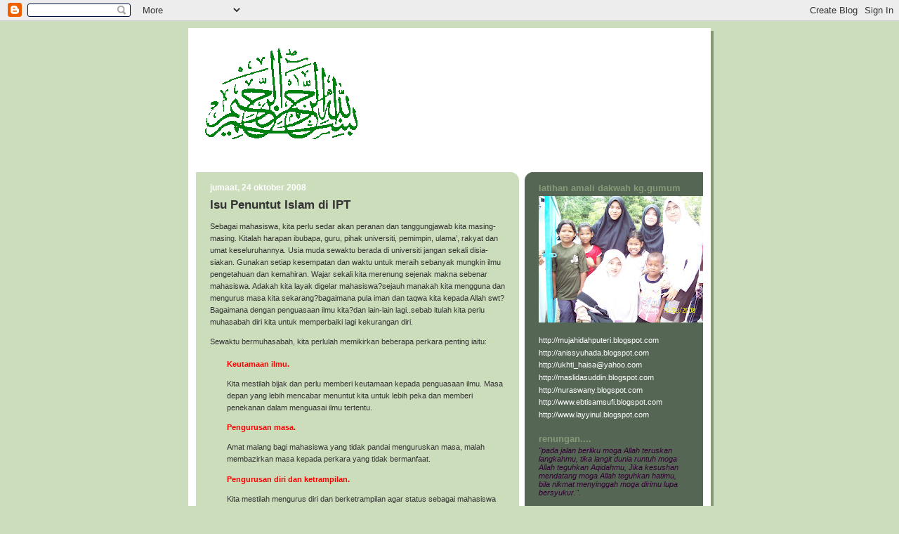

--- FILE ---
content_type: text/html; charset=UTF-8
request_url: https://biedakwah.blogspot.com/2008/10/isu-penuntut-islam-di-ipt.html
body_size: 10194
content:
<!DOCTYPE html>
<html dir='ltr'>
<head>
<link href='https://www.blogger.com/static/v1/widgets/2944754296-widget_css_bundle.css' rel='stylesheet' type='text/css'/>
<meta content='text/html; charset=UTF-8' http-equiv='Content-Type'/>
<meta content='blogger' name='generator'/>
<link href='https://biedakwah.blogspot.com/favicon.ico' rel='icon' type='image/x-icon'/>
<link href='http://biedakwah.blogspot.com/2008/10/isu-penuntut-islam-di-ipt.html' rel='canonical'/>
<link rel="alternate" type="application/atom+xml" title="bie_dakwah - Atom" href="https://biedakwah.blogspot.com/feeds/posts/default" />
<link rel="alternate" type="application/rss+xml" title="bie_dakwah - RSS" href="https://biedakwah.blogspot.com/feeds/posts/default?alt=rss" />
<link rel="service.post" type="application/atom+xml" title="bie_dakwah - Atom" href="https://draft.blogger.com/feeds/6095104312670061743/posts/default" />

<link rel="alternate" type="application/atom+xml" title="bie_dakwah - Atom" href="https://biedakwah.blogspot.com/feeds/6913169181595053784/comments/default" />
<!--Can't find substitution for tag [blog.ieCssRetrofitLinks]-->
<meta content='http://biedakwah.blogspot.com/2008/10/isu-penuntut-islam-di-ipt.html' property='og:url'/>
<meta content='Isu Penuntut Islam di IPT' property='og:title'/>
<meta content='Sebagai mahasiswa, kita perlu sedar akan peranan dan tanggungjawab kita masing-masing. Kitalah harapan ibubapa, guru, pihak universiti, pemi...' property='og:description'/>
<title>bie_dakwah: Isu Penuntut Islam di IPT</title>
<style id='page-skin-1' type='text/css'><!--
/*
-----------------------------------------------
Blogger Template Style
Name:     565
Date:     28 Feb 2004
Updated by: Blogger Team
----------------------------------------------- */
body {
background-color: #ccddbb;
margin:0;
font: x-small Verdana, Sans-serif;
text-align:center;
color:#333;
font-size/* */:/**/small;
font-size: /**/small;
}
/* Page Structure
----------------------------------------------- */
#outer-wrapper {
position:relative;
top:4px;
left:4px;
background: #889977;
width:744px;
margin:10px auto;
text-align:left;
font: normal normal 100% Verdana, Sans-serif;
}
#wrap2 {
position:relative;
top:-4px;
left:-4px;
background:#fff;
padding:10px;
border: 1px solid #fff;
}
#content-wrapper {
width:100%;
background-color: #fff;
}
#main-wrapper {
background: #ccddbb url("https://resources.blogblog.com/blogblog/data/no565/corner_main_left.gif") no-repeat right top;
width:460px;
float:left;
color:#333333;
font-size: 85%;
word-wrap: break-word; /* fix for long text breaking sidebar float in IE */
overflow: hidden;     /* fix for long non-text content breaking IE sidebar float */
}
#main {
margin:0;
padding:15px 20px;
}
#sidebar-wrapper {
background:#556655 url("https://resources.blogblog.com/blogblog/data/no565/corner_sidebar_left.gif") no-repeat left top;
width:254px;
float:right;
padding:0;
color: #ccddbb;
font-size: 83%;
word-wrap: break-word; /* fix for long text breaking sidebar float in IE */
overflow: hidden;     /* fix for long non-text content breaking IE sidebar float */
}
#sidebar {
margin:0;
padding:2px 20px 10px;
}
#footer {
display:none;
}
/* Links
----------------------------------------------- */
a:link {
color:#338888;
text-decoration:none;
}
a:visited {
color: #777766;
text-decoration:none;
}
a:hover {
color: #777766;
text-decoration:underline;
}
a img {
border-width:0;
}
#sidebar a {
color: #ffffff;
}
#sidebar a:visited {
color: #aabb99;
}
#sidebar a:hover {
color: #aabb99;
}
/* Header
----------------------------------------------- */
#header-wrapper {
background: #fff;
padding-bottom: 4px;
position: relative;
min-height: 190px;
_height: 0px;
}
#header .titlewrapper {
background:#be4 url("https://resources.blogblog.com/blogblog/data/no565/topleft_left.gif") no-repeat left bottom;
padding-top:0;
padding-right:0;
padding-bottom:0;
padding-left:160px;
margin:0px 0px 10px 0px;
color:#fff;
width:100%;
width/* */:/**/auto;
width:auto;
_height: 0px;
min-height: 100px;
}
#header h1 {
background:url("https://resources.blogblog.com/blogblog/data/no565/bg_header.gif") no-repeat left top;
margin:0;
padding:70px 0 30px;
line-height: 97px;
font: normal bold 275% Helvetica, Arial, Verdana, Sans-serif;
text-transform:lowercase;
_height: 0px;
}
#header h1 a {
color:#fff;
text-decoration:none;
}
.postpage #header h1 {
padding-top:0;
background-position:0 -40px;
}
.clear { clear: both; }
/* Description
----------------------------------------------- */
#header .descriptionwrapper {
background: #ff9900 url("https://resources.blogblog.com/blogblog/data/no565/bg_desc_top_left.gif") no-repeat left top;
margin:0 0 6px;
padding:12px 0 0;
color: #ffffff;
font-size: 75%;
border-bottom: 1px solid #ffffff;
width: 100%;
}
#header .description {
background:url("https://resources.blogblog.com/blogblog/data/no565/bg_desc_bot_left.gif") no-repeat left bottom;
margin:0;
padding:0 0 12px;
display:block;
line-height: 1.6em;
text-transform:uppercase;
letter-spacing:.1em;
min-height:12px;
border-bottom: 1px solid #ffffff;
}
#header .description span {
/* To remove the word next to the description, delete the following background property */
background:url("https://resources.blogblog.com/blogblog/data/no565/temp_no.gif") no-repeat left center;
/* Keep everything below */
display:block;
padding-top:0;
padding-right:0;
padding-bottom:0;
padding-left:160px;
text-transform:uppercase;
letter-spacing:.1em;
min-height:12px;
}
.postpage #description em {
font-size:1px;
line-height:1px;
color:#ffffff;
visibility:hidden;
}
/* Posts
----------------------------------------------- */
h2.date-header {
margin:0 0 .5em;
line-height: 1.4em;
font: normal bold 112% Arial, Verdana, Sans-serif;
text-transform:lowercase;
color:#ffffff;
}
.post {
margin:0 0 2em;
}
.post h3 {
margin:0 0 .25em;
line-height: 1.4em;
font-weight: bold;
font-size: 150%;
color:#333333;
}
.post h3 a {
text-decoration:none;
color:#333333;
}
.post h3 a:link {
color: #333333;
}
.post h3 a:hover {
color: #777766;
}
.post-body {
margin:0 0 .75em;
line-height:1.6em;
}
.post-body blockquote {
line-height:1.3em;
}
.post-footer {
color:#333333;
text-transform:lowercase;
}
.post-footer .post-author,
.post-footer .post-timestamp {
font-style:normal;
}
.post blockquote {
margin:1em 20px;
padding:5px 0;
border:2px solid #dec;
border-width:2px 0;
}
.post blockquote p {
margin:.5em 0;
}
.post img {
border:5px solid #fff;
}
/* Comments
----------------------------------------------- */
#comments {
margin:2em 0 0;
border-top:2px solid #dec;
padding-top:1em;
}
#comments h4 {
margin:0 0 .25em;
font-weight: bold;
line-height: 1.4em;
font-size: 150%;
text-transform:lowercase;
color: #366;
}
#comments-block {
margin-top:0;
margin-right:0;
margin-bottom:1em;
margin-left:0;
line-height:1.6em;
}
.comment-author {
margin:0 0 .25em;
font-weight: bold;
line-height: 1.4em;
font-size: 112%;
text-transform:lowercase;
}
.comment-body, .comment-body p {
margin:0 0 .75em;
}
p.comment-footer {
margin:-.25em 0 2em;
}
.deleted-comment {
font-style:italic;
color:gray;
}
.feed-links {
clear: both;
line-height: 2.5em;
}
#blog-pager-newer-link {
float: left;
}
#blog-pager-older-link {
float: right;
}
#blog-pager {
text-align: center;
}
/* Sidebar
----------------------------------------------- */
.sidebar h2 {
margin:1em 0 .25em;
line-height: 1.4em;
font: normal bold 125% Helvetica, Arial, Verdana, Sans-serif;
color: #889977;
text-transform:lowercase;
}
.sidebar .widget {
margin:0 0 1.5em;
padding:0;
}
.sidebar ul {
list-style:none;
margin: 0;
padding: 0;
}
.sidebar li {
margin:0;
padding-top:0;
padding-right:0;
padding-bottom:.25em;
padding-left:20px;
text-indent:-20px;
line-height:1.4em;
}
/* Profile
----------------------------------------------- */
.profile-datablock, .profile-textblock {
margin:0 0 .75em;
line-height:1.4em;
}
.profile-img {
float: left;
margin-top: 0;
margin-right: 5px;
margin-bottom: 5px;
margin-left: 0;
border: 5px solid #889977;
}
.profile-data {
font-weight: bold;
}
/* Misc
----------------------------------------------- */
#footer-wrapper {
clear:both;
display:block;
height:1px;
margin:0;
padding:0;
font-size:1px;
line-height:1px;
}
/** Page structure tweaks for layout editor wireframe */
body#layout #outer-wrapper {
margin-top: 0;
}
body#layout #main,
body#layout #sidebar {
padding: 0;
}
body#layout #main-wrapper,
body#layout #sidebar-wrapper {
height: auto;
}

--></style>
<link href='https://draft.blogger.com/dyn-css/authorization.css?targetBlogID=6095104312670061743&amp;zx=5dfe1ef7-4677-422f-8d14-1834ef2ccb55' media='none' onload='if(media!=&#39;all&#39;)media=&#39;all&#39;' rel='stylesheet'/><noscript><link href='https://draft.blogger.com/dyn-css/authorization.css?targetBlogID=6095104312670061743&amp;zx=5dfe1ef7-4677-422f-8d14-1834ef2ccb55' rel='stylesheet'/></noscript>
<meta name='google-adsense-platform-account' content='ca-host-pub-1556223355139109'/>
<meta name='google-adsense-platform-domain' content='blogspot.com'/>

</head>
<body>
<div class='navbar section' id='navbar'><div class='widget Navbar' data-version='1' id='Navbar1'><script type="text/javascript">
    function setAttributeOnload(object, attribute, val) {
      if(window.addEventListener) {
        window.addEventListener('load',
          function(){ object[attribute] = val; }, false);
      } else {
        window.attachEvent('onload', function(){ object[attribute] = val; });
      }
    }
  </script>
<div id="navbar-iframe-container"></div>
<script type="text/javascript" src="https://apis.google.com/js/platform.js"></script>
<script type="text/javascript">
      gapi.load("gapi.iframes:gapi.iframes.style.bubble", function() {
        if (gapi.iframes && gapi.iframes.getContext) {
          gapi.iframes.getContext().openChild({
              url: 'https://draft.blogger.com/navbar/6095104312670061743?po\x3d6913169181595053784\x26origin\x3dhttps://biedakwah.blogspot.com',
              where: document.getElementById("navbar-iframe-container"),
              id: "navbar-iframe"
          });
        }
      });
    </script><script type="text/javascript">
(function() {
var script = document.createElement('script');
script.type = 'text/javascript';
script.src = '//pagead2.googlesyndication.com/pagead/js/google_top_exp.js';
var head = document.getElementsByTagName('head')[0];
if (head) {
head.appendChild(script);
}})();
</script>
</div></div>
<div id='outer-wrapper'><div id='wrap2'>
<!-- skip links for text browsers -->
<span id='skiplinks' style='display:none;'>
<a href='#main'>skip to main </a> |
      <a href='#sidebar'>skip to sidebar</a>
</span>
<div id='header-wrapper'>
<div class='header section' id='header'><div class='widget Header' data-version='1' id='Header1'>
<div id='header-inner'>
<a href='https://biedakwah.blogspot.com/' style='display: block'>
<img alt='bie_dakwah' height='154px; ' id='Header1_headerimg' src='https://blogger.googleusercontent.com/img/b/R29vZ2xl/AVvXsEgrPoJymm6nS3Zo7xFIi7fUswZbjiP8Q7zgieCpAmJ30Mj_wFRMvgJpFhoWeP3qhIijB0baQykHJTDZbNZNiLdfO4xAdyyRSYTs-GOPNiT_dLla0yWExK3cW9-1z-mnUKYdT1b5P-pKUaKJ/s1600-r/bismillah.gif' style='display: block' width='254px; '/>
</a>
</div>
</div></div>
</div>
<div id='content-wrapper'>
<div id='crosscol-wrapper' style='text-align:center'>
<div class='crosscol no-items section' id='crosscol'></div>
</div>
<div id='main-wrapper'>
<div class='main section' id='main'><div class='widget Blog' data-version='1' id='Blog1'>
<div class='blog-posts hfeed'>

          <div class="date-outer">
        
<h2 class='date-header'><span>Jumaat, 24 Oktober 2008</span></h2>

          <div class="date-posts">
        
<div class='post-outer'>
<div class='post hentry'>
<a name='6913169181595053784'></a>
<h3 class='post-title entry-title'>
<a href='https://biedakwah.blogspot.com/2008/10/isu-penuntut-islam-di-ipt.html'>Isu Penuntut Islam di IPT</a>
</h3>
<div class='post-header-line-1'></div>
<div class='post-body entry-content'>
<p class="MsoNormal">Sebagai mahasiswa, kita perlu sedar akan peranan dan tanggungjawab kita masing-masing. Kitalah harapan ibubapa, guru, pihak universiti, pemimpin, ulama&#8217;, rakyat dan umat keseluruhannya. Usia muda sewaktu berada di universiti jangan sekali disia-siakan. Gunakan setiap kesempatan dan waktu untuk meraih sebanyak mungkin ilmu pengetahuan dan kemahiran. Wajar sekali kita merenung sejenak makna sebenar mahasiswa. Adakah kita layak digelar mahasiswa?sejauh manakah kita mengguna dan mengurus masa kita sekarang?bagaimana pula iman dan taqwa kita kepada Allah swt?Bagaimana dengan penguasaan ilmu kita?dan lain-lain lagi..sebab itulah kita perlu muhasabah diri kita untuk memperbaiki lagi kekurangan diri.</p><p class="MsoNormal"><span style="font-size:+0;"></span>Sewaktu bermuhasabah, kita perlulah memikirkan beberapa perkara penting iaitu:</p><p class="MsoNormal" style="MARGIN-LEFT: 0.5in; COLOR: rgb(255,0,0); TEXT-INDENT: -0.25in"><span style="FONT-WEIGHT: bold">Keutamaan ilmu.</span></p><p class="MsoNormal" style="MARGIN-LEFT: 0.25in">Kita mestilah bijak dan perlu memberi keutamaan kepada penguasaan ilmu. Masa depan yang lebih mencabar menuntut kita untuk lebih peka dan memberi penekanan dalam menguasai ilmu tertentu.</p><p class="MsoNormal" style="FONT-WEIGHT: bold; MARGIN-LEFT: 0.5in; COLOR: rgb(255,0,0); TEXT-INDENT: -0.25in">Pengurusan masa.</p><p class="MsoNormal" style="MARGIN-LEFT: 0.25in">Amat <!--xml:namespace prefix = st1 /--><st1:place st="on"><st1:city st="on">malang</st1:city></st1:place> bagi mahasiswa yang tidak pandai menguruskan masa, malah membazirkan masa kepada perkara yang tidak bermanfaat. </p><p class="MsoNormal" style="FONT-WEIGHT: bold; MARGIN-LEFT: 0.5in; COLOR: rgb(255,0,0); TEXT-INDENT: -0.25in">Pengurusan diri dan ketrampilan.</p><p class="MsoNormal" style="MARGIN-LEFT: 0.25in">Kita mestilah mengurus diri dan berketrampilan agar status sebagai mahasiswa tidak dipertikaikan. Kebersihan diri, cara berpakaian dan pergaulan mestilah dijaga.</p><p class="MsoNormal" style="FONT-WEIGHT: bold; MARGIN-LEFT: 0.5in; COLOR: rgb(255,0,0); TEXT-INDENT: -0.25in">Gerak kerja dakwah.</p><p class="MsoNormal" style="MARGIN-LEFT: 0.25in">Tugas dakwah ialah hak milik setiap insane yang mengaku bertaqwa sama ada dakwah secara individu (fardiyyah) atau secar berjemaah (amal jamaie). </p><p class="MsoNormal" style="FONT-WEIGHT: bold; MARGIN-LEFT: 0.5in; COLOR: rgb(255,0,0); TEXT-INDENT: -0.25in">Hubungan dengan Allah.</p><p class="MsoNormal" style="MARGIN-LEFT: 0.25in">Kita mestilah bermuhasabah menilai semula hubungan kita dengan Allah SWT . Adakah jiwa kita dekat dengan Tuhan atau semakin hari semakin jauh kita daripadaNya.</p><p class="MsoNormal" style="MARGIN-LEFT: 0.25in"><!--xml:namespace prefix = o /--><o:p></o:p></p>
<div style='clear: both;'></div>
</div>
<div class='post-footer'>
<div class='post-footer-line post-footer-line-1'><span class='post-author vcard'>
Posted by
<span class='fn'>rabiatul</span>
</span>
<span class='post-timestamp'>
at
<a class='timestamp-link' href='https://biedakwah.blogspot.com/2008/10/isu-penuntut-islam-di-ipt.html' rel='bookmark' title='permanent link'><abbr class='published' title='2008-10-24T12:21:00-07:00'>12:21&#8239;PTG</abbr></a>
</span>
<span class='post-comment-link'>
</span>
<span class='post-icons'>
<span class='item-control blog-admin pid-2129244813'>
<a href='https://draft.blogger.com/post-edit.g?blogID=6095104312670061743&postID=6913169181595053784&from=pencil' title='Edit Catatan'>
<img alt='' class='icon-action' height='18' src='https://resources.blogblog.com/img/icon18_edit_allbkg.gif' width='18'/>
</a>
</span>
</span>
</div>
<div class='post-footer-line post-footer-line-2'><span class='post-labels'>
</span>
</div>
<div class='post-footer-line post-footer-line-3'></div>
</div>
</div>
<div class='comments' id='comments'>
<a name='comments'></a>
<h4>1 ulasan:</h4>
<div id='Blog1_comments-block-wrapper'>
<dl class='avatar-comment-indent' id='comments-block'>
<dt class='comment-author ' id='c3592602865318661340'>
<a name='c3592602865318661340'></a>
<div class="avatar-image-container vcard"><span dir="ltr"><a href="https://draft.blogger.com/profile/10389592982266159879" target="" rel="nofollow" onclick="" class="avatar-hovercard" id="av-3592602865318661340-10389592982266159879"><img src="https://resources.blogblog.com/img/blank.gif" width="35" height="35" class="delayLoad" style="display: none;" longdesc="//blogger.googleusercontent.com/img/b/R29vZ2xl/AVvXsEhdWTn8F67drXnL9qI2qG5xADqVO3LROibp1YWwSLQIvLIvJ999s7LpI9P4NCgkjSgYvRrto4n20UiEblCHypxMb2dTncn2jCKUQXChlNxY3YZii6N7VSeOYeZArEaSy-E/s45-c/come.jpg" alt="" title="Layyinul Harir">

<noscript><img src="//blogger.googleusercontent.com/img/b/R29vZ2xl/AVvXsEhdWTn8F67drXnL9qI2qG5xADqVO3LROibp1YWwSLQIvLIvJ999s7LpI9P4NCgkjSgYvRrto4n20UiEblCHypxMb2dTncn2jCKUQXChlNxY3YZii6N7VSeOYeZArEaSy-E/s45-c/come.jpg" width="35" height="35" class="photo" alt=""></noscript></a></span></div>
<a href='https://draft.blogger.com/profile/10389592982266159879' rel='nofollow'>Layyinul Harir</a>
berkata...
</dt>
<dd class='comment-body' id='Blog1_cmt-3592602865318661340'>
<p>
salam. saya tertarik dengan artikel ini. semoga penulis terus menambah artikel yang bermanfaat untuk pedoman orang ramai. wassalam
</p>
</dd>
<dd class='comment-footer'>
<span class='comment-timestamp'>
<a href='https://biedakwah.blogspot.com/2008/10/isu-penuntut-islam-di-ipt.html?showComment=1224997920000#c3592602865318661340' title='comment permalink'>
25 Oktober 2008 pada 10:12&#8239;PTG
</a>
<span class='item-control blog-admin pid-243965163'>
<a class='comment-delete' href='https://draft.blogger.com/comment/delete/6095104312670061743/3592602865318661340' title='Padam Ulasan'>
<img src='https://resources.blogblog.com/img/icon_delete13.gif'/>
</a>
</span>
</span>
</dd>
</dl>
</div>
<p class='comment-footer'>
<a href='https://draft.blogger.com/comment/fullpage/post/6095104312670061743/6913169181595053784' onclick=''>Catat Ulasan</a>
</p>
</div>
</div>

        </div></div>
      
</div>
<div class='blog-pager' id='blog-pager'>
<span id='blog-pager-newer-link'>
<a class='blog-pager-newer-link' href='https://biedakwah.blogspot.com/2008/10/isu-politik-islam.html' id='Blog1_blog-pager-newer-link' title='Catatan Terbaru'>Catatan Terbaru</a>
</span>
<span id='blog-pager-older-link'>
<a class='blog-pager-older-link' href='https://biedakwah.blogspot.com/2008/10/nak-bercouple-boleh-tak.html' id='Blog1_blog-pager-older-link' title='Catatan Lama'>Catatan Lama</a>
</span>
<a class='home-link' href='https://biedakwah.blogspot.com/'>Laman utama</a>
</div>
<div class='clear'></div>
<div class='post-feeds'>
<div class='feed-links'>
Langgan:
<a class='feed-link' href='https://biedakwah.blogspot.com/feeds/6913169181595053784/comments/default' target='_blank' type='application/atom+xml'>Catat Ulasan (Atom)</a>
</div>
</div>
</div></div>
</div>
<div id='sidebar-wrapper'>
<div class='sidebar section' id='sidebar'><div class='widget Image' data-version='1' id='Image1'>
<h2>Latihan Amali Dakwah Kg.Gumum</h2>
<div class='widget-content'>
<img alt='Latihan Amali Dakwah Kg.Gumum' height='180' id='Image1_img' src='https://blogger.googleusercontent.com/img/b/R29vZ2xl/AVvXsEjky6kDiD_MaV4WQUMUeh0IYsA6PQyfS3PC6rdC2IPzCHFrwYxof3kIBJgRT-YyzHHuzo82halaU8jj7Qu9_LAou8KWd24wZZaKy44w9W6cv_qTLmOfmosGaEjRe7exJaeKFGXv9L3we08l/s240/100_3150.JPG' width='240'/>
<br/>
</div>
<div class='clear'></div>
</div><div class='widget LinkList' data-version='1' id='LinkList1'>
<div class='widget-content'>
<ul>
<li><a href='http://mujahidahputeri.blogspot.com/'>http://mujahidahputeri.blogspot.com</a></li>
<li><a href='http://anissyuhada.blogspot.com/'>http://anissyuhada.blogspot.com</a></li>
<li><a href='http://ukhti_haisa@yahoo.com/'>http://ukhti_haisa@yahoo.com</a></li>
<li><a href='http://maslidasuddin.blogspot.com/'>http://maslidasuddin.blogspot.com</a></li>
<li><a href='http://nuraswany.blogspot.com/'>http://nuraswany.blogspot.com</a></li>
<li><a href='http://www.ebtisamsufi.blogspot.com/'>http://www.ebtisamsufi.blogspot.com</a></li>
<li><a href='http://www.layyinul.blogspot.com/'>http://www.layyinul.blogspot.com</a></li>
</ul>
<div class='clear'></div>
</div>
</div><div class='widget Text' data-version='1' id='Text3'>
<h2 class='title'>renungan....</h2>
<div class='widget-content'>
<span style="color:#330033;"><em>"pada jalan berliku moga Allah teruskan langkahmu, tika langit dunia runtuh moga Allah teguhkan Aqidahmu, Jika kesushan mendatang moga Allah teguhkan hatimu, bila nikmat menyinggah moga dirimu lupa bersyukur.</em><em>".</em></span><br/><em><span style="color:#ff0000;"></span></em><br/><em><span style="color:#ff0000;"></span></em><br/><em><span style="color:#ff0000;">tiada Islam tanpa dakwah,</span></em><br/><em><span style="color:#ff0000;">tiada dakwah tanpa jamaah,</span></em><br/><em><span style="color:#ff0000;">tiada jamah tanpa kepimpinan,</span></em><br/><em><span style="color:#ff0000;">tiada kepimpinan tanpa kepatuhan.</span></em><br/><em><span style="color:#ff0000;"></span></em><br/><em><span style="color:#ff0000;"></span></em><br/><em><span style="color:#333300;">"sesungguhnya kehidupan ini paksinya adalah perjuangan menuntut kepada pengorbanan, pengorbanan memerlukan kepada ketabahan, ketabahan bermula dengan keimanan, sirami dan suburkanlah keimanan itu..."</span></em><br/><em><span style="color:#333300;"></span></em><br/><em><span style="color:#333300;"></span></em><br/>
</div>
<div class='clear'></div>
</div><div class='widget Image' data-version='1' id='Image4'>
<div class='widget-content'>
<img alt='' height='240' id='Image4_img' src='https://blogger.googleusercontent.com/img/b/R29vZ2xl/AVvXsEgFlB2MHoRjDghcOx4yync0UWXwqFFdFpOBWVA9cLV1w15sPKlOtfnKPdYi1idUsH3MbLZLPb3keGXrmvidWpcx6Ba4dF8K2l-mhRljnd1dgj-EaXS-74V_0udZUjoJcnEP-NY-I0RB-DOS/s240/019.JPG' width='187'/>
<br/>
</div>
<div class='clear'></div>
</div><div class='widget Text' data-version='1' id='Text1'>
<h2 class='title'>SELAMAT DATANG KE BIE_DAKWAH</h2>
<div class='widget-content'>
<span style="font-weight: bold;">Firman ALLAH swt:</span><br/><br/><span style="color: rgb(153, 102, 51);">"Dan (ingatlah bahawa) kehidupan dunia ini (meliputi segala kesenangan dan kemewahannya jika dinilai dengan kehidupan akhirat) tidak lain hanyalah hiburan dan permainan; dan sesungguhnya negeri akhirat itu ialah kehidupan yang sebenar-benarnya hidup;kalaulah merka mengetahui (hakikat ini tentulah mereka tidak akan melupakan hari akhirat)"</span><br/>
</div>
<div class='clear'></div>
</div><div class='widget BlogArchive' data-version='1' id='BlogArchive1'>
<h2>Arkib Blog</h2>
<div class='widget-content'>
<div id='ArchiveList'>
<div id='BlogArchive1_ArchiveList'>
<ul class='hierarchy'>
<li class='archivedate collapsed'>
<a class='toggle' href='javascript:void(0)'>
<span class='zippy'>

        &#9658;&#160;
      
</span>
</a>
<a class='post-count-link' href='https://biedakwah.blogspot.com/2009/'>
2009
</a>
<span class='post-count' dir='ltr'>(4)</span>
<ul class='hierarchy'>
<li class='archivedate collapsed'>
<a class='toggle' href='javascript:void(0)'>
<span class='zippy'>

        &#9658;&#160;
      
</span>
</a>
<a class='post-count-link' href='https://biedakwah.blogspot.com/2009/04/'>
April
</a>
<span class='post-count' dir='ltr'>(1)</span>
</li>
</ul>
<ul class='hierarchy'>
<li class='archivedate collapsed'>
<a class='toggle' href='javascript:void(0)'>
<span class='zippy'>

        &#9658;&#160;
      
</span>
</a>
<a class='post-count-link' href='https://biedakwah.blogspot.com/2009/03/'>
Mac
</a>
<span class='post-count' dir='ltr'>(1)</span>
</li>
</ul>
<ul class='hierarchy'>
<li class='archivedate collapsed'>
<a class='toggle' href='javascript:void(0)'>
<span class='zippy'>

        &#9658;&#160;
      
</span>
</a>
<a class='post-count-link' href='https://biedakwah.blogspot.com/2009/02/'>
Februari
</a>
<span class='post-count' dir='ltr'>(1)</span>
</li>
</ul>
<ul class='hierarchy'>
<li class='archivedate collapsed'>
<a class='toggle' href='javascript:void(0)'>
<span class='zippy'>

        &#9658;&#160;
      
</span>
</a>
<a class='post-count-link' href='https://biedakwah.blogspot.com/2009/01/'>
Januari
</a>
<span class='post-count' dir='ltr'>(1)</span>
</li>
</ul>
</li>
</ul>
<ul class='hierarchy'>
<li class='archivedate expanded'>
<a class='toggle' href='javascript:void(0)'>
<span class='zippy toggle-open'>

        &#9660;&#160;
      
</span>
</a>
<a class='post-count-link' href='https://biedakwah.blogspot.com/2008/'>
2008
</a>
<span class='post-count' dir='ltr'>(13)</span>
<ul class='hierarchy'>
<li class='archivedate expanded'>
<a class='toggle' href='javascript:void(0)'>
<span class='zippy toggle-open'>

        &#9660;&#160;
      
</span>
</a>
<a class='post-count-link' href='https://biedakwah.blogspot.com/2008/10/'>
Oktober
</a>
<span class='post-count' dir='ltr'>(13)</span>
<ul class='posts'>
<li><a href='https://biedakwah.blogspot.com/2008/10/konsep-blog-saya.html'>KONSEP BLOG SAYA</a></li>
<li><a href='https://biedakwah.blogspot.com/2008/10/isu-ekonomi-islam-perjuangan-ekonomi.html'>Isu Ekonomi Islam: Perjuangan Ekonomi Islam Sejagat.</a></li>
<li><a href='https://biedakwah.blogspot.com/2008/10/isu-penghayatan-islam-3-kemuliaan.html'>Isu Penghayatan Islam : 3 Kemuliaan Mengingati Mati</a></li>
<li><a href='https://biedakwah.blogspot.com/2008/10/isu-akidah-islam-akidah-muslim.html'>Isu Akidah Islam: Akidah Muslim</a></li>
<li><a href='https://biedakwah.blogspot.com/2008/10/isu-ilmu-ilmu-islam.html'>Isu Ilmu-ilmu Islam</a></li>
<li><a href='https://biedakwah.blogspot.com/2008/10/isu-pembinaan-keluarga-islam-tarbiyah.html'>Isu Pembinaan Keluarga Islam : Tarbiyah dalam Pemb...</a></li>
<li><a href='https://biedakwah.blogspot.com/2008/10/isu-2-makanan.html'>Isu 2 (makanan)</a></li>
<li><a href='https://biedakwah.blogspot.com/2008/10/isu-perkahwinan-di-luar-negara-yang.html'>Isu Perkahwinan Di Luar Negara Yang Tidak Didaftar...</a></li>
<li><a href='https://biedakwah.blogspot.com/2008/10/isu-pendidikan-anak-didik-anak-mengenal.html'>Isu Pendidikan Anak : Didik anak mengenal Allah.</a></li>
<li><a href='https://biedakwah.blogspot.com/2008/10/isu-negara-islam-mengapa-masjid-al.html'>Isu Negara Islam: Mengapa Masjid al-Aqsar sukar di...</a></li>
<li><a href='https://biedakwah.blogspot.com/2008/10/isu-politik-islam.html'>Isu Politik Islam</a></li>
<li><a href='https://biedakwah.blogspot.com/2008/10/isu-penuntut-islam-di-ipt.html'>Isu Penuntut Islam di IPT</a></li>
<li><a href='https://biedakwah.blogspot.com/2008/10/nak-bercouple-boleh-tak.html'>nak &quot;bercouple&quot; boleh tak</a></li>
</ul>
</li>
</ul>
</li>
</ul>
</div>
</div>
<div class='clear'></div>
</div>
</div><div class='widget Image' data-version='1' id='Image3'>
<div class='widget-content'>
<img alt='' height='150' id='Image3_img' src='https://blogger.googleusercontent.com/img/b/R29vZ2xl/AVvXsEhSJT8o3Ps0ChHjdo-pyCHhWLBCvTZTL6GKPUg4o780G2h2aexEYeg22_aNcks1o7En5KJkbYMoodgJTn6gQoqZLQ1SI3n_66wdCub8rKpuHRE6BD-acYqQOKLDgnA_4SdOeE59HUYQvmeZ/s150/Cl00151.jpg' width='120'/>
<br/>
</div>
<div class='clear'></div>
</div><div class='widget Profile' data-version='1' id='Profile1'>
<h2>Mengenai Saya</h2>
<div class='widget-content'>
<a href='https://draft.blogger.com/profile/16189117536596690097'><img alt='Foto saya' class='profile-img' height='80' src='//blogger.googleusercontent.com/img/b/R29vZ2xl/AVvXsEgJZ5PxA6oZ80D1EA_MqOj4qR8Ye66eeTocFdYzRFrwpjDNCISWZgEnwjxLdsyEfLNkJsGB_KbzD3BMFDYKylX7kznxkLnj267vd2Xj1mde0B0ugcn0-p9LGj2d2k7ea5o/s220/IMG_0053.JPG' width='60'/></a>
<dl class='profile-datablock'>
<dt class='profile-data'>
<a class='profile-name-link g-profile' href='https://draft.blogger.com/profile/16189117536596690097' rel='author' style='background-image: url(//draft.blogger.com/img/logo-16.png);'>
rabiatul
</a>
</dt>
<dd class='profile-data'>Bachok, Kelantan, Malaysia</dd>
<dd class='profile-textblock'>Nama diberi Rabiatul Adawiah Bt Awang. Berasal dari negeri cik Ct Wan Kembang.Dearah Bachok.Mula mendapat pendidikan awal di Sek.Ren.Keb.Bachok dari tahun 1-6.Pas2,telah menyambung lagi pelajaran di Sek.Men.Ugama (Arab)Yaakubiah Bachok yang kini dikenali dengan nama Maahad Yaakubiah Bachok.Selepas itu, sambung belajar lagi di UKM (Fakulti Pengajian Islam),insyaAllah sekarang berada ditahun akhir.</dd>
</dl>
<a class='profile-link' href='https://draft.blogger.com/profile/16189117536596690097' rel='author'>Lihat profil lengkap saya</a>
<div class='clear'></div>
</div>
</div><div class='widget Image' data-version='1' id='Image2'>
<div class='widget-content'>
<img alt='' height='240' id='Image2_img' src='https://blogger.googleusercontent.com/img/b/R29vZ2xl/AVvXsEjp9zdvBjMRy3hsHTplmInzLp3T6KE69mhTAwy0XVuJOecmy3GtHLgqXwsh8JRX819FrSwmO8ta7ssFb5NwWRU1rHgSEczdInpb3Hy5-P9XQEyx4aqnU07JITq0xo-X0SjYbRlMA46aRrdS/s240/kewajiban.jpg' width='240'/>
<br/>
</div>
<div class='clear'></div>
</div><div class='widget BloggerButton' data-version='1' id='BloggerButton1'>
<div class='widget-content'>
<a href='https://www.blogger.com'><img alt='Powered By Blogger' src='https://draft.blogger.com/buttons/blogger-powerby-blue.gif'/></a>
<div class='clear'></div>
</div>
</div></div>
</div>
<!-- spacer for skins that want sidebar and main to be the same height-->
<div class='clear'>&#160;</div>
</div>
<!-- end content-wrapper -->
</div></div>
<!-- end outer-wrapper -->

<script type="text/javascript" src="https://www.blogger.com/static/v1/widgets/2028843038-widgets.js"></script>
<script type='text/javascript'>
window['__wavt'] = 'AOuZoY6fJHBsypkjnn1J_ChMFmFU_0P3rw:1769023893527';_WidgetManager._Init('//draft.blogger.com/rearrange?blogID\x3d6095104312670061743','//biedakwah.blogspot.com/2008/10/isu-penuntut-islam-di-ipt.html','6095104312670061743');
_WidgetManager._SetDataContext([{'name': 'blog', 'data': {'blogId': '6095104312670061743', 'title': 'bie_dakwah', 'url': 'https://biedakwah.blogspot.com/2008/10/isu-penuntut-islam-di-ipt.html', 'canonicalUrl': 'http://biedakwah.blogspot.com/2008/10/isu-penuntut-islam-di-ipt.html', 'homepageUrl': 'https://biedakwah.blogspot.com/', 'searchUrl': 'https://biedakwah.blogspot.com/search', 'canonicalHomepageUrl': 'http://biedakwah.blogspot.com/', 'blogspotFaviconUrl': 'https://biedakwah.blogspot.com/favicon.ico', 'bloggerUrl': 'https://draft.blogger.com', 'hasCustomDomain': false, 'httpsEnabled': true, 'enabledCommentProfileImages': true, 'gPlusViewType': 'FILTERED_POSTMOD', 'adultContent': false, 'analyticsAccountNumber': '', 'encoding': 'UTF-8', 'locale': 'ms', 'localeUnderscoreDelimited': 'ms', 'languageDirection': 'ltr', 'isPrivate': false, 'isMobile': false, 'isMobileRequest': false, 'mobileClass': '', 'isPrivateBlog': false, 'isDynamicViewsAvailable': true, 'feedLinks': '\x3clink rel\x3d\x22alternate\x22 type\x3d\x22application/atom+xml\x22 title\x3d\x22bie_dakwah - Atom\x22 href\x3d\x22https://biedakwah.blogspot.com/feeds/posts/default\x22 /\x3e\n\x3clink rel\x3d\x22alternate\x22 type\x3d\x22application/rss+xml\x22 title\x3d\x22bie_dakwah - RSS\x22 href\x3d\x22https://biedakwah.blogspot.com/feeds/posts/default?alt\x3drss\x22 /\x3e\n\x3clink rel\x3d\x22service.post\x22 type\x3d\x22application/atom+xml\x22 title\x3d\x22bie_dakwah - Atom\x22 href\x3d\x22https://draft.blogger.com/feeds/6095104312670061743/posts/default\x22 /\x3e\n\n\x3clink rel\x3d\x22alternate\x22 type\x3d\x22application/atom+xml\x22 title\x3d\x22bie_dakwah - Atom\x22 href\x3d\x22https://biedakwah.blogspot.com/feeds/6913169181595053784/comments/default\x22 /\x3e\n', 'meTag': '', 'adsenseHostId': 'ca-host-pub-1556223355139109', 'adsenseHasAds': false, 'adsenseAutoAds': false, 'boqCommentIframeForm': true, 'loginRedirectParam': '', 'view': '', 'dynamicViewsCommentsSrc': '//www.blogblog.com/dynamicviews/4224c15c4e7c9321/js/comments.js', 'dynamicViewsScriptSrc': '//www.blogblog.com/dynamicviews/8939f73d70a913d3', 'plusOneApiSrc': 'https://apis.google.com/js/platform.js', 'disableGComments': true, 'interstitialAccepted': false, 'sharing': {'platforms': [{'name': 'Dapatkan pautan', 'key': 'link', 'shareMessage': 'Dapatkan pautan', 'target': ''}, {'name': 'Facebook', 'key': 'facebook', 'shareMessage': 'Kongsi ke Facebook', 'target': 'facebook'}, {'name': 'BlogThis!', 'key': 'blogThis', 'shareMessage': 'BlogThis!', 'target': 'blog'}, {'name': 'X', 'key': 'twitter', 'shareMessage': 'Kongsi ke X', 'target': 'twitter'}, {'name': 'Pinterest', 'key': 'pinterest', 'shareMessage': 'Kongsi ke Pinterest', 'target': 'pinterest'}, {'name': 'E-mel', 'key': 'email', 'shareMessage': 'E-mel', 'target': 'email'}], 'disableGooglePlus': true, 'googlePlusShareButtonWidth': 0, 'googlePlusBootstrap': '\x3cscript type\x3d\x22text/javascript\x22\x3ewindow.___gcfg \x3d {\x27lang\x27: \x27ms\x27};\x3c/script\x3e'}, 'hasCustomJumpLinkMessage': false, 'jumpLinkMessage': 'Baca lagi', 'pageType': 'item', 'postId': '6913169181595053784', 'pageName': 'Isu Penuntut Islam di IPT', 'pageTitle': 'bie_dakwah: Isu Penuntut Islam di IPT'}}, {'name': 'features', 'data': {}}, {'name': 'messages', 'data': {'edit': 'Edit', 'linkCopiedToClipboard': 'Pautan disalin ke papan keratan!', 'ok': 'Ok', 'postLink': 'Pautan Catatan'}}, {'name': 'template', 'data': {'isResponsive': false, 'isAlternateRendering': false, 'isCustom': false}}, {'name': 'view', 'data': {'classic': {'name': 'classic', 'url': '?view\x3dclassic'}, 'flipcard': {'name': 'flipcard', 'url': '?view\x3dflipcard'}, 'magazine': {'name': 'magazine', 'url': '?view\x3dmagazine'}, 'mosaic': {'name': 'mosaic', 'url': '?view\x3dmosaic'}, 'sidebar': {'name': 'sidebar', 'url': '?view\x3dsidebar'}, 'snapshot': {'name': 'snapshot', 'url': '?view\x3dsnapshot'}, 'timeslide': {'name': 'timeslide', 'url': '?view\x3dtimeslide'}, 'isMobile': false, 'title': 'Isu Penuntut Islam di IPT', 'description': 'Sebagai mahasiswa, kita perlu sedar akan peranan dan tanggungjawab kita masing-masing. Kitalah harapan ibubapa, guru, pihak universiti, pemi...', 'url': 'https://biedakwah.blogspot.com/2008/10/isu-penuntut-islam-di-ipt.html', 'type': 'item', 'isSingleItem': true, 'isMultipleItems': false, 'isError': false, 'isPage': false, 'isPost': true, 'isHomepage': false, 'isArchive': false, 'isLabelSearch': false, 'postId': 6913169181595053784}}]);
_WidgetManager._RegisterWidget('_NavbarView', new _WidgetInfo('Navbar1', 'navbar', document.getElementById('Navbar1'), {}, 'displayModeFull'));
_WidgetManager._RegisterWidget('_HeaderView', new _WidgetInfo('Header1', 'header', document.getElementById('Header1'), {}, 'displayModeFull'));
_WidgetManager._RegisterWidget('_BlogView', new _WidgetInfo('Blog1', 'main', document.getElementById('Blog1'), {'cmtInteractionsEnabled': false, 'lightboxEnabled': true, 'lightboxModuleUrl': 'https://www.blogger.com/static/v1/jsbin/4007607398-lbx__ms.js', 'lightboxCssUrl': 'https://www.blogger.com/static/v1/v-css/828616780-lightbox_bundle.css'}, 'displayModeFull'));
_WidgetManager._RegisterWidget('_ImageView', new _WidgetInfo('Image1', 'sidebar', document.getElementById('Image1'), {'resize': false}, 'displayModeFull'));
_WidgetManager._RegisterWidget('_LinkListView', new _WidgetInfo('LinkList1', 'sidebar', document.getElementById('LinkList1'), {}, 'displayModeFull'));
_WidgetManager._RegisterWidget('_TextView', new _WidgetInfo('Text3', 'sidebar', document.getElementById('Text3'), {}, 'displayModeFull'));
_WidgetManager._RegisterWidget('_ImageView', new _WidgetInfo('Image4', 'sidebar', document.getElementById('Image4'), {'resize': false}, 'displayModeFull'));
_WidgetManager._RegisterWidget('_TextView', new _WidgetInfo('Text1', 'sidebar', document.getElementById('Text1'), {}, 'displayModeFull'));
_WidgetManager._RegisterWidget('_BlogArchiveView', new _WidgetInfo('BlogArchive1', 'sidebar', document.getElementById('BlogArchive1'), {'languageDirection': 'ltr', 'loadingMessage': 'Memuatkan\x26hellip;'}, 'displayModeFull'));
_WidgetManager._RegisterWidget('_ImageView', new _WidgetInfo('Image3', 'sidebar', document.getElementById('Image3'), {'resize': false}, 'displayModeFull'));
_WidgetManager._RegisterWidget('_ProfileView', new _WidgetInfo('Profile1', 'sidebar', document.getElementById('Profile1'), {}, 'displayModeFull'));
_WidgetManager._RegisterWidget('_ImageView', new _WidgetInfo('Image2', 'sidebar', document.getElementById('Image2'), {'resize': false}, 'displayModeFull'));
_WidgetManager._RegisterWidget('_BloggerButtonView', new _WidgetInfo('BloggerButton1', 'sidebar', document.getElementById('BloggerButton1'), {}, 'displayModeFull'));
</script>
</body>
</html>